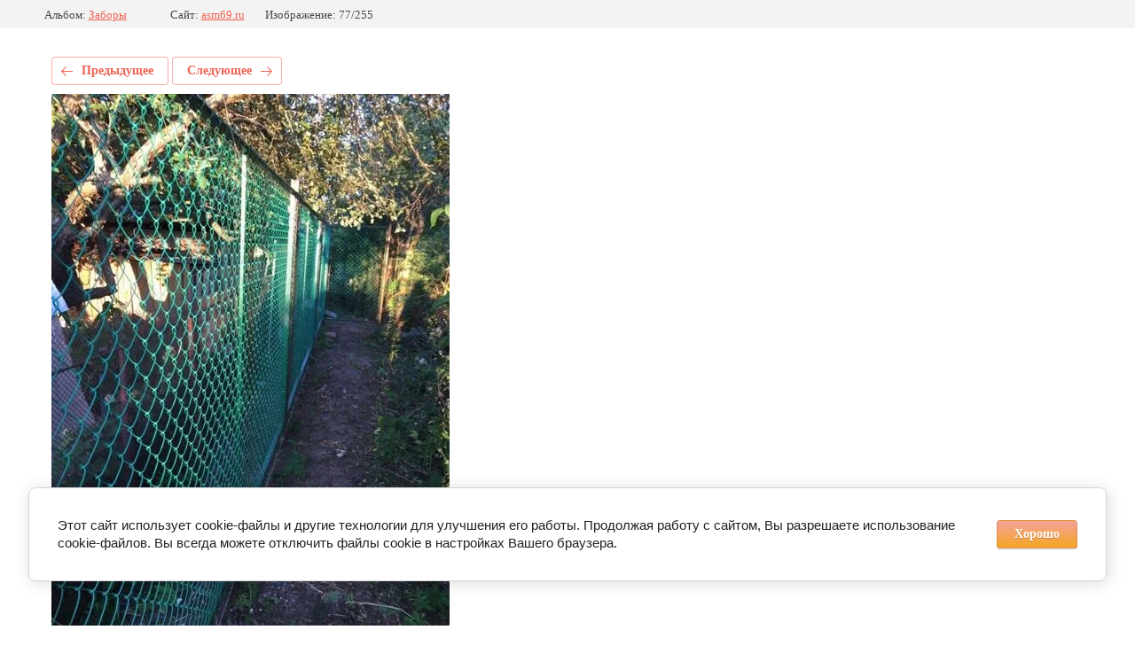

--- FILE ---
content_type: text/javascript
request_url: https://counter.megagroup.ru/aca340e19de88c5a1310e50722b5c759.js?r=&s=1280*720*24&u=https%3A%2F%2Fasm69.ru%2Ffotogalereya-1%2Fphoto%2F179&t=179&fv=0,0&en=1&rld=0&fr=0&callback=_sntnl1769819722084&1769819722084
body_size: 87
content:
//:1
_sntnl1769819722084({date:"Sat, 31 Jan 2026 00:35:22 GMT", res:"1"})